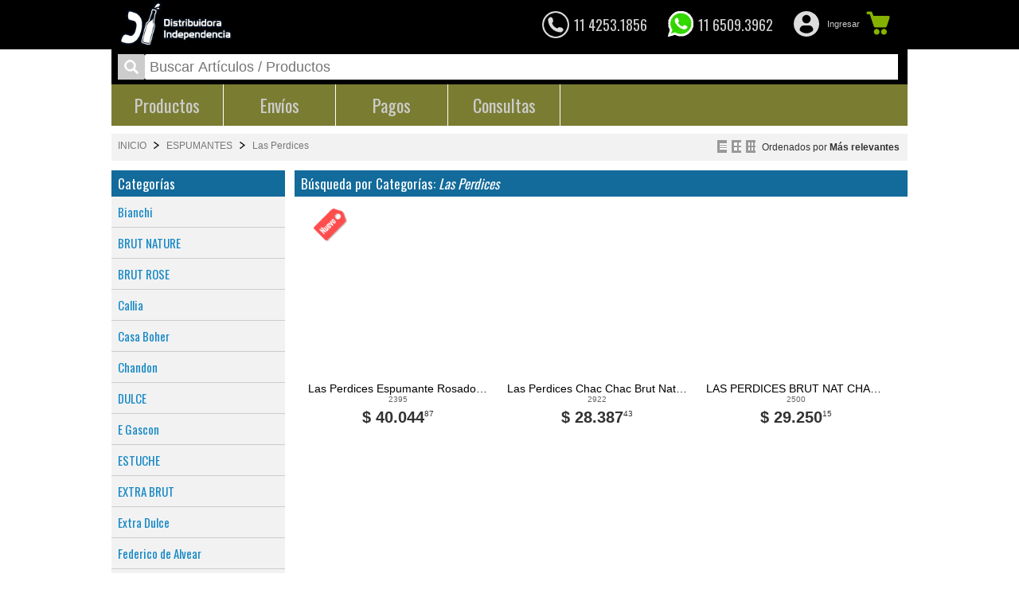

--- FILE ---
content_type: text/html; charset=UTF-8
request_url: https://independencia.com.ar/page/c-106
body_size: 6458
content:
<!DOCTYPE html PUBLIC "-//W3C//DTD XHTML 1.0 Transitional//EN" "http://www.w3.org/TR/xhtml1/DTD/xhtml1-transitional.dtd">
<html xmlns="http://www.w3.org/1999/xhtml">

<head>
	<meta http-equiv="Content-Type" content="text/html; charset=utf-8" />
	<title>Independencia&reg; - Productos</title>
	<link rel="manifest" href="https://www.independencia.com.ar/repos/11_1/json/manifest.json" /><link rel="preconnect" href="http://www.apliton.com"/>
<meta name="keywords" content="Bebidas, Vinos, Gaseosas, Wiskys, Licores, Cervezas, Aguardientes">
<meta name="description" content="Venta on-line de bebidas.">
<meta name="Language" content="Spanish">
<meta name="Revisit" content="1 day">
<meta name="Distribution" content="Global">
<meta name="Robots" content="All">
<meta http-equiv="imagetoolbar" content="no">
<meta name="theme-color" content="#00468C"><link rel="alternate" media="only screen and (max-width: 640px)" href="https://www.independencia.com.ar" />
<link rel="shortcut icon" type="image/x-icon" href="https://www.independencia.com.ar/repos/11_1/images/favicon.ico" />
<link rel="apple-touch-icon" href="https://www.independencia.com.ar/repos/11_1/images/icon_60x60.png" />
<link rel="apple-touch-icon" sizes="76x76" href="https://www.independencia.com.ar/repos/11_1/images/icon_76x76.png" />
<link rel="apple-touch-icon" sizes="120x120" href="https://www.independencia.com.ar/repos/11_1/images/icon_120x120.png" />
<link rel="apple-touch-icon" sizes="152x152" href="https://www.independencia.com.ar/repos/11_1/images/icon_152x152.png" />
<meta property="og:image" content="https://www.independencia.com.ar/repos/11_1/images/icon_200x200.png" /><script src="https://cdn.onesignal.com/sdks/OneSignalSDK.js" async=""></script>
<script>
var OneSignal = window.OneSignal || [];
OneSignal.push(function() {
OneSignal.init({
appId: "d8dbeb04-d414-42dd-b600-a58a99d80127",
});
});
</script>
<!-- Facebook Pixel Code -->
<script>
!function(f,b,e,v,n,t,s)
{if(f.fbq)return;n=f.fbq=function(){n.callMethod?
n.callMethod.apply(n,arguments):n.queue.push(arguments)};
if(!f._fbq)f._fbq=n;n.push=n;n.loaded=!0;n.version='2.0';
n.queue=[];t=b.createElement(e);t.async=!0;
t.src=v;s=b.getElementsByTagName(e)[0];
s.parentNode.insertBefore(t,s)}(window, document,'script',
'https://connect.facebook.net/en_US/fbevents.js');
fbq('init', '726137644698532');
fbq('track', 'PageView');
</script>
<noscript><imgheight="1" width="1" style="display:none"
src="https://www.facebook.com/tr?id=726137644698532&ev=PageView&noscript=1"
/></noscript>
<!-- End Facebook Pixel Code -->
<link rel="stylesheet" type="text/css" href="/include/templates/modern_red/css/bg.css?v=20220808085586" /><link rel="stylesheet" type="text/css" href="/include/templates/modern_red/css/loadingbar.css?v=20220808085586" /><link rel="stylesheet" type="text/css" href="/include/templates/modern_red/css/fonts.css?v=20220808085586" /><link rel="stylesheet" type="text/css" href="/include/templates/modern_red/css/cart.css?v=20220808085586" /><link rel="stylesheet" type="text/css" href="/include/templates/modern_red/css/menu.css?v=20220808085586" /><link rel="stylesheet" type="text/css" href="/include/templates/modern_red/css/menu_rubros_lb.css?v=20220808085586" /><link rel="stylesheet" type="text/css" href="/include/templates/modern_red/css/menu_rubros_hz.css?v=20220808085586" /><link rel="stylesheet" type="text/css" href="/include/templates/modern_red/css/menu_rubros_vt.css?v=20220808085586" /><link rel="stylesheet" type="text/css" href="/include/templates/modern_red/css/menu_marcas_hz.css?v=20220808085586" /><link rel="stylesheet" type="text/css" href="/include/templates/modern_red/css/frms.css?v=20220808085586" /><link rel="stylesheet" type="text/css" href="/include/templates/modern_red/css/productos.css?v=20220808085586" /><link rel="stylesheet" type="text/css" href="/include/templates/modern_red/css/varios.css?v=20220808085586" /><link rel="stylesheet" type="text/css" href="/include/templates/modern_red/css/buttons.css?v=20220808085586" /><link rel="stylesheet" type="text/css" href="/include/templates/modern_red/css/home.css?v=20220808085586" /><link rel="stylesheet" type="text/css" href="/include/templates/modern_red/css/toast.css?v=20220808085586" /><link rel="stylesheet" type="text/css" href="https://www.apliton.com/tienda/1.0/include/functions/repos.php?f=independencia%2Fcss%2Fd_header_all.css&v=20220808085586" /><link rel="stylesheet" href="https://cdnjs.cloudflare.com/ajax/libs/font-awesome/7.0.0/css/all.min.css">
	<link rel="stylesheet" type="text/css" href="/include/colorbox/colorbox.css" />
	<link rel="stylesheet" type="text/css" href="/include/tooltip/jquery.qtip.css" />
	<link rel="stylesheet" type="text/css" href="https://fonts.googleapis.com/css?family=Oswald" />

	<script type="text/javascript" src="/include/java/jquery.min.js?v=20220808085586"></script>
	<script type="text/javascript" src="/include/java/jquery.lazyload.js?v=20220808085586"></script>
	<script type="text/javascript" src="/include/java/jquery.loadingbar.js?v=20220808085586"></script>
	<script type="text/javascript" src="/include/colorbox/jquery.colorbox.js?v=20220808085586"></script>
	<script type="text/javascript" src="/include/colorbox/popups.js?v=20220808085586"></script>
	<script type="text/javascript" src="/include/tooltip/jquery.qtip.js?v=20220808085586"></script>
	<script type="text/javascript" src="/include/java/page.js?v=20220808085586"></script>

	<script type="text/javascript" src="/include/java/menu_rubros_marcas.js?v=20220808085586"></script>
	<script type="text/javascript" src="/include/java/menu_rubros_hz_.js?v=20220808085586"></script>

	<script type="text/javascript" src="/include/java/productos.js?v=20220808085586"></script>
	<script>(function(i,s,o,g,r,a,m){i['GoogleAnalyticsObject']=r;i[r]=i[r]||function(){(i[r].q=i[r].q||[]).push(arguments)},i[r].l=1*new Date();a=s.createElement(o),m=s.getElementsByTagName(o)[0];a.async=1;a.src=g;m.parentNode.insertBefore(a,m)})(window,document,'script','//www.google-analytics.com/analytics.js','ga');ga('create', 'UA-55781730-10', 'auto');ga('send', 'pageview');</script>
	</head>

<body onload="loadedhtml(); focusBusc();" style="padding-top:60px;">
	<!-- Cabeza -->
	<div class="cab1">
  <div class="content">
	<a href="/page/Novedades"><div class="logo" title="Independencia" style="background-image:url(/repos/11_1/images/logo_empresa_header.png?v=20220808085586);"></div></a>
	<div class="right" style="padding:14px;">
		<div class="tel" title="Comunicate por Tel&eacute;fono" /></div><div class="tel_num">11 4253.1856</div><a class="none" href="https://api.whatsapp.com/send?phone=5491165093962&text=Hola!" target="_blank"><div class="whatsapp" title="Comunicate por Whatsapp" /></div><div class="whatsapp_num" title="Comunicate por Whatsapp" />11 6509.3962</div></a><a class="ne" href="/page/Acceso" title="Anunciate en Independencia"><div class="lg_icon" title="Anunciate"></div><div class="lb">Ingresar</div></a><a class="ne" href="/page/Carrito" title="Ver Carrito de Compras"><img class="left" src="/images/cart_icon.png" height="30" align="absmiddle" alt="Carrito de Compras" /><!--<div class="lb">Mi carrito</div>--></a>	</div>
	<div class="clear"></div>
  </div>
</div>


<div class="cab2">
  <div class="content">
	<a href="Novedades"><div class="logo" title="Independencia" style="background-image:url(/repos/11_1/images/logo_empresa_header.png?v=20220808085586);"></div></a>
	<div class="right" style="padding:8px;">
		<div class="tel" title="Comunicate por Tel&eacute;fono" /></div><div class="tel_num">11 4253.1856</div><a class="none" href="https://api.whatsapp.com/send?phone=5491165093962&text=Hola! Estoy en tu tienda online..." target="_blank"><div class="whatsapp" title="Comunicate por Whatsapp" /></div><div class="whatsapp_num" title="Comunicate por Whatsapp" />11 6509.3962</div></a><a class="ne" href="/page/Acceso" title="Anunciate en Independencia"><div class="lg_icon" title="Anunciate"></div><div class="lb">Ingresar</div></a><a class="ne" href="/page/Carrito" title="Ver Carrito de Compras"><img class="left" src="/images/cart_icon.png" height="30" align="absmiddle" alt="Carrito de Compras" /><!--<div class="lb">Mi carrito</div>--></a>	</div>
  </div>
</div>
	<!-- Buscador -->
	<link rel="stylesheet" type="text/css" href="/include/templates/modern_red/css/menu_buscador.css?v=20220808085586" /><script type="text/javascript" src="/include/java/buscador_grd.js?v=202208080855861"></script><div id="menuBuscGrdCnt"><div id="menuBuscGrd"><div class="busc"><input id="dato" class="dato" type="text" placeholder="Buscar Art&iacute;culos / Productos" autocomplete="off" /><div class="lupa" title="Buscar"></div><div class="clear"></div><div class="result"></div></div></div></div>
	<!-- Cuerpo -->
	<div id="cuerpo" style="margin:0 auto; width:1000px; position:relative;">
		<div id="menuRubrosHz"><ul class="ppal"><li class="openSb">Productos<div id="mnCate" class="mnSb"><div class="content"><ul class="col"><li><a href="/page/c-49-aguas-y-jugos" onclick="ga('send', 'event', 'Click Menu', 'Categoria AGUAS Y JUGOS')">AGUAS Y JUGOS</a></li><li class="subrubro"><div id="menuSubRubros"><ul></ul></div></li></ul><ul class="col"><li><a href="/page/c-50-aperitivos" onclick="ga('send', 'event', 'Click Menu', 'Categoria APERITIVOS')">APERITIVOS</a></li><li class="subrubro"><div id="menuSubRubros"><ul><li><a href="/page/c-183-branca" onclick="ga('send', 'event', 'Click Menu', 'Categoria Branca')">Branca</a></li><li><a href="/page/c-52-cinzano" onclick="ga('send', 'event', 'Click Menu', 'Categoria Cinzano')">Cinzano</a></li><li><a href="/page/c-53-dr-lemon" onclick="ga('send', 'event', 'Click Menu', 'Categoria Dr lemon')">Dr lemon</a></li><li><a href="/page/c-54-gancia" onclick="ga('send', 'event', 'Click Menu', 'Categoria Gancia')">Gancia</a></li><li><a href="/page/c-55-martini" onclick="ga('send', 'event', 'Click Menu', 'Categoria Martini')">Martini</a></li><li><a href="/page/c-56-otros" onclick="ga('send', 'event', 'Click Menu', 'Categoria Otros')">Otros</a></li></ul></div></li></ul><ul class="col"><li><a href="/page/c-222-art-de-limpieza" onclick="ga('send', 'event', 'Click Menu', 'Categoria ART. DE LIMPIEZA')">ART. DE LIMPIEZA</a></li><li class="subrubro"><div id="menuSubRubros"><ul></ul></div></li><li><a href="/page/c-455-cerveza-artesanal" onclick="ga('send', 'event', 'Click Menu', 'Categoria CERVEZA ARTESANAL')">CERVEZA ARTESANAL</a></li><li class="subrubro"><div id="menuSubRubros"><ul><li><a href="/page/c-456-lata" onclick="ga('send', 'event', 'Click Menu', 'Categoria LATA')">LATA</a></li></ul></div></li><li><a href="/page/c-57-cervezas" onclick="ga('send', 'event', 'Click Menu', 'Categoria CERVEZAS')">CERVEZAS</a></li><li class="subrubro"><div id="menuSubRubros"><ul><li><a href="/page/c-59-barriles" onclick="ga('send', 'event', 'Click Menu', 'Categoria Barriles')">Barriles</a></li><li><a href="/page/c-58-latas" onclick="ga('send', 'event', 'Click Menu', 'Categoria Latas')">Latas</a></li><li><a href="/page/c-61-litro-retornable" onclick="ga('send', 'event', 'Click Menu', 'Categoria Litro retornable')">Litro retornable</a></li><li><a href="/page/c-62-porrones" onclick="ga('send', 'event', 'Click Menu', 'Categoria Porrones')">Porrones</a></li></ul></div></li></ul><ul class="col"><li><a href="/page/c-76-energizantes" onclick="ga('send', 'event', 'Click Menu', 'Categoria ENERGIZANTES')">ENERGIZANTES</a></li><li class="subrubro"><div id="menuSubRubros"><ul></ul></div></li></ul><ul class="col"><li><a href="/page/c-401-espumante" onclick="ga('send', 'event', 'Click Menu', 'Categoria ESPUMANTE')">ESPUMANTE</a></li><li class="subrubro"><div id="menuSubRubros"><ul><li><a href="/page/c-495-blanc-de-noir" onclick="ga('send', 'event', 'Click Menu', 'Categoria BLANC DE NOIR')">BLANC DE NOIR</a></li><li><a href="/page/c-452-blut-rose" onclick="ga('send', 'event', 'Click Menu', 'Categoria BLUT ROSE')">BLUT ROSE</a></li><li><a href="/page/c-421-dulce" onclick="ga('send', 'event', 'Click Menu', 'Categoria DULCE')">DULCE</a></li><li><a href="/page/c-410-extra-brut" onclick="ga('send', 'event', 'Click Menu', 'Categoria EXTRA BRUT')">EXTRA BRUT</a></li><li><a href="/page/c-441-maracuya" onclick="ga('send', 'event', 'Click Menu', 'Categoria MARACUYA')">MARACUYA</a></li><li><a href="/page/c-496-orange-bitter" onclick="ga('send', 'event', 'Click Menu', 'Categoria ORANGE BITTER')">ORANGE BITTER</a></li><li><a href="/page/c-508-rose" onclick="ga('send', 'event', 'Click Menu', 'Categoria ROSE')">ROSE</a></li></ul></div></li></ul><ul class="col"><li><a href="/page/c-77-espumantes" onclick="ga('send', 'event', 'Click Menu', 'Categoria ESPUMANTES')">ESPUMANTES</a></li><li class="subrubro"><div id="menuSubRubros"><ul><li><a href="/page/c-82-bianchi" onclick="ga('send', 'event', 'Click Menu', 'Categoria Bianchi')">Bianchi</a></li><li><a href="/page/c-416-brut-rose" onclick="ga('send', 'event', 'Click Menu', 'Categoria BRUT ROSE')">BRUT ROSE</a></li><li><a href="/page/c-92-callia" onclick="ga('send', 'event', 'Click Menu', 'Categoria Callia')">Callia</a></li><li><a href="/page/c-297-casa-boher" onclick="ga('send', 'event', 'Click Menu', 'Categoria Casa Boher')">Casa Boher</a></li><li><a href="/page/c-94-chandon" onclick="ga('send', 'event', 'Click Menu', 'Categoria Chandon')">Chandon</a></li><li><a href="/page/c-411-dulce" onclick="ga('send', 'event', 'Click Menu', 'Categoria DULCE')">DULCE</a></li><li><a href="/page/c-301-e-gascon" onclick="ga('send', 'event', 'Click Menu', 'Categoria E Gascon')">E Gascon</a></li><li><a href="/page/c-450-estuche" onclick="ga('send', 'event', 'Click Menu', 'Categoria ESTUCHE')">ESTUCHE</a></li><li><a href="/page/c-388-extra-brut" onclick="ga('send', 'event', 'Click Menu', 'Categoria EXTRA BRUT')">EXTRA BRUT</a></li><li><a href="/page/c-627-extra-dulce" onclick="ga('send', 'event', 'Click Menu', 'Categoria Extra Dulce')">Extra Dulce</a></li><li><a href="/page/c-100-federico-de-alvear" onclick="ga('send', 'event', 'Click Menu', 'Categoria Federico de Alvear')">Federico de Alvear</a></li><li class="vermas"><a href="/page/c-77-ver-mas">Ver M&aacute;s</a></li></ul></div></li></ul><div class="clear" style="border-top:1px solid #ccc; width:96%; margin:0 auto;"></div><ul class="col"><li><a href="/page/c-110-estuches" onclick="ga('send', 'event', 'Click Menu', 'Categoria ESTUCHES')">ESTUCHES</a></li><li class="subrubro"><div id="menuSubRubros"><ul></ul></div></li><li><a href="/page/c-111-gaseosas" onclick="ga('send', 'event', 'Click Menu', 'Categoria GASEOSAS')">GASEOSAS</a></li><li class="subrubro"><div id="menuSubRubros"><ul></ul></div></li><li><a href="/page/c-112-gins" onclick="ga('send', 'event', 'Click Menu', 'Categoria GINS')">GINS</a></li><li class="subrubro"><div id="menuSubRubros"><ul><li><a href="/page/c-113-importados" onclick="ga('send', 'event', 'Click Menu', 'Categoria Importados')">Importados</a></li><li><a href="/page/c-114-nacionales" onclick="ga('send', 'event', 'Click Menu', 'Categoria Nacionales')">Nacionales</a></li></ul></div></li></ul><ul class="col"><li><a href="/page/c-115-licores" onclick="ga('send', 'event', 'Click Menu', 'Categoria LICORES')">LICORES</a></li><li class="subrubro"><div id="menuSubRubros"><ul><li><a href="/page/c-116-bartender" onclick="ga('send', 'event', 'Click Menu', 'Categoria Bartender')">Bartender</a></li><li><a href="/page/c-117-cusenier" onclick="ga('send', 'event', 'Click Menu', 'Categoria Cusenier')">Cusenier</a></li><li><a href="/page/c-119-importados" onclick="ga('send', 'event', 'Click Menu', 'Categoria Importados')">Importados</a></li><li><a href="/page/c-184-nacionales" onclick="ga('send', 'event', 'Click Menu', 'Categoria Nacionales')">Nacionales</a></li><li><a href="/page/c-120-petacas" onclick="ga('send', 'event', 'Click Menu', 'Categoria Petacas')">Petacas</a></li><li><a href="/page/c-118-peters" onclick="ga('send', 'event', 'Click Menu', 'Categoria Peters')">Peters</a></li></ul></div></li></ul><ul class="col"><li><a href="/page/c-365-pop" onclick="ga('send', 'event', 'Click Menu', 'Categoria POP')">POP</a></li><li class="subrubro"><div id="menuSubRubros"><ul></ul></div></li><li><a href="/page/c-121-pulpas" onclick="ga('send', 'event', 'Click Menu', 'Categoria PULPAS')">PULPAS</a></li><li class="subrubro"><div id="menuSubRubros"><ul></ul></div></li><li><a href="/page/c-122-rones" onclick="ga('send', 'event', 'Click Menu', 'Categoria RONES')">RONES</a></li><li class="subrubro"><div id="menuSubRubros"><ul><li><a href="/page/c-123-importados" onclick="ga('send', 'event', 'Click Menu', 'Categoria Importados')">Importados</a></li><li><a href="/page/c-124-nacionales" onclick="ga('send', 'event', 'Click Menu', 'Categoria Nacionales')">Nacionales</a></li></ul></div></li></ul><ul class="col"><li><a href="/page/c-412-rtd" onclick="ga('send', 'event', 'Click Menu', 'Categoria RTD')">RTD</a></li><li class="subrubro"><div id="menuSubRubros"><ul><li><a href="/page/c-478-gin" onclick="ga('send', 'event', 'Click Menu', 'Categoria GIN')">GIN</a></li><li><a href="/page/c-413-vino" onclick="ga('send', 'event', 'Click Menu', 'Categoria VINO')">VINO</a></li><li><a href="/page/c-425-vodka" onclick="ga('send', 'event', 'Click Menu', 'Categoria VODKA')">VODKA</a></li></ul></div></li><li><a href="/page/c-125-semidescartables" onclick="ga('send', 'event', 'Click Menu', 'Categoria SEMIDESCARTABLES')">SEMIDESCARTABLES</a></li><li class="subrubro"><div id="menuSubRubros"><ul><li><a href="/page/c-128-varios" onclick="ga('send', 'event', 'Click Menu', 'Categoria Varios')">Varios</a></li></ul></div></li><li><a href="/page/c-374-spirits" onclick="ga('send', 'event', 'Click Menu', 'Categoria SPIRITS')">SPIRITS</a></li><li class="subrubro"><div id="menuSubRubros"><ul><li><a href="/page/c-385-gin" onclick="ga('send', 'event', 'Click Menu', 'Categoria GIN')">GIN</a></li><li><a href="/page/c-381-licor" onclick="ga('send', 'event', 'Click Menu', 'Categoria LICOR')">LICOR</a></li><li><a href="/page/c-420-ron" onclick="ga('send', 'event', 'Click Menu', 'Categoria RON')">RON</a></li><li><a href="/page/c-375-vodka" onclick="ga('send', 'event', 'Click Menu', 'Categoria VODKA')">VODKA</a></li><li><a href="/page/c-376-whisky" onclick="ga('send', 'event', 'Click Menu', 'Categoria WHISKY')">WHISKY</a></li></ul></div></li></ul><ul class="col"><li><a href="/page/c-133-tequilas" onclick="ga('send', 'event', 'Click Menu', 'Categoria TEQUILAS')">TEQUILAS</a></li><li class="subrubro"><div id="menuSubRubros"><ul><li><a href="/page/c-134-importados" onclick="ga('send', 'event', 'Click Menu', 'Categoria Importados')">Importados</a></li><li><a href="/page/c-135-nacionales" onclick="ga('send', 'event', 'Click Menu', 'Categoria Nacionales')">Nacionales</a></li></ul></div></li><li><a href="/page/c-136-varios" onclick="ga('send', 'event', 'Click Menu', 'Categoria VARIOS')">VARIOS</a></li><li class="subrubro"><div id="menuSubRubros"><ul></ul></div></li><li><a href="/page/c-370-vino" onclick="ga('send', 'event', 'Click Menu', 'Categoria VINO')">VINO</a></li><li class="subrubro"><div id="menuSubRubros"><ul><li><a href="/page/c-371-premium" onclick="ga('send', 'event', 'Click Menu', 'Categoria PREMIUM')">PREMIUM</a></li><li><a href="/page/c-429-ultra-premium" onclick="ga('send', 'event', 'Click Menu', 'Categoria ULTRA PREMIUM')">ULTRA PREMIUM</a></li><li><a href="/page/c-561-vinos-de-guarda" onclick="ga('send', 'event', 'Click Menu', 'Categoria VINOS DE GUARDA')">VINOS DE GUARDA</a></li><li><a href="/page/c-511-vinos-del-ao" onclick="ga('send', 'event', 'Click Menu', 'Categoria VINOS DEL AÃO')">VINOS DEL AÃO</a></li></ul></div></li></ul><ul class="col"><li><a href="/page/c-137-vinos" onclick="ga('send', 'event', 'Click Menu', 'Categoria VINOS')">VINOS</a></li><li class="subrubro"><div id="menuSubRubros"><ul><li><a href="/page/c-198-alamos" onclick="ga('send', 'event', 'Click Menu', 'Categoria Alamos')">Alamos</a></li><li><a href="/page/c-332-bemberg" onclick="ga('send', 'event', 'Click Menu', 'Categoria Bemberg')">Bemberg</a></li><li><a href="/page/c-138-bianchi" onclick="ga('send', 'event', 'Click Menu', 'Categoria Bianchi')">Bianchi</a></li><li><a href="/page/c-362-bodega-nina" onclick="ga('send', 'event', 'Click Menu', 'Categoria Bodega Nina')">Bodega Nina</a></li><li><a href="/page/c-140-callia" onclick="ga('send', 'event', 'Click Menu', 'Categoria Callia')">Callia</a></li><li><a href="/page/c-299-casa-boher" onclick="ga('send', 'event', 'Click Menu', 'Categoria Casa boher')">Casa boher</a></li><li><a href="/page/c-142-casarena" onclick="ga('send', 'event', 'Click Menu', 'Categoria Casarena')">Casarena</a></li><li><a href="/page/c-197-catena-zapata" onclick="ga('send', 'event', 'Click Menu', 'Categoria Catena Zapata')">Catena Zapata</a></li><li><a href="/page/c-295-e-gascon" onclick="ga('send', 'event', 'Click Menu', 'Categoria E Gascon')">E Gascon</a></li><li><a href="/page/c-151-el-porvenir" onclick="ga('send', 'event', 'Click Menu', 'Categoria El Porvenir')">El Porvenir</a></li><li><a href="/page/c-153-esmeralda" onclick="ga('send', 'event', 'Click Menu', 'Categoria Esmeralda')">Esmeralda</a></li><li class="vermas"><a href="/page/c-137-ver-mas">Ver M&aacute;s</a></li></ul></div></li></ul><div class="clear" style="border-top:1px solid #ccc; width:96%; margin:0 auto;"></div><ul class="col"><li><a href="/page/c-176-vodkas" onclick="ga('send', 'event', 'Click Menu', 'Categoria VODKAS')">VODKAS</a></li><li class="subrubro"><div id="menuSubRubros"><ul><li><a href="/page/c-177-importados" onclick="ga('send', 'event', 'Click Menu', 'Categoria Importados')">Importados</a></li><li><a href="/page/c-178-nacionales" onclick="ga('send', 'event', 'Click Menu', 'Categoria Nacionales')">Nacionales</a></li></ul></div></li></ul><ul class="col"><li><a href="/page/c-179-whiskys" onclick="ga('send', 'event', 'Click Menu', 'Categoria WHISKYS')">WHISKYS</a></li><li class="subrubro"><div id="menuSubRubros"><ul><li><a href="/page/c-180-importados" onclick="ga('send', 'event', 'Click Menu', 'Categoria Importados')">Importados</a></li><li><a href="/page/c-181-nacionales" onclick="ga('send', 'event', 'Click Menu', 'Categoria Nacionales')">Nacionales</a></li><li><a href="/page/c-182-petacas" onclick="ga('send', 'event', 'Click Menu', 'Categoria Petacas')">Petacas</a></li></ul></div></li></div></div><div class="clear"></div></li><a href="/page/Envios"><li class="openSb">Env&iacute;os</li></a><a href="/page/Pagos"><li class="openSb">Pagos</li></a><a class="clbox_consultas ne" href="/page/PopupConsultas"><li class="openSb">Consultas</li></a></ul><div class="clear"></div></div><div id="body_width"><div id="menuRubrosLb"><a href="/page/Novedades" onclick="ga('send', 'event', 'Click Menu', 'INICIO')">INICIO</a> <img class="sep" /> <a href="/page/c-77" onclick="ga('send', 'event', 'Click Menu', 'Categoria ESPUMANTES')">ESPUMANTES</a> <img class="sep" /> <a class="ve" href="/page/c-106" onclick="ga('send', 'event', 'Click Menu', 'Categoria Las Perdices')">Las Perdices</a><div class="menuList"><div class="btn grd1" ref="1" title="Columna simple"></div><div class="btn grd2" ref="2" title="Doble columna"></div><div class="btn grd3" ref="3" title="Triple columna"></div><div class="menu_sort" title="Orden de art&iacute;culos">Ordenados por <strong>M&aacute;s relevantes</strong></div><div id="menuSort" class="menuOpts" style="top:34px; right:10px;"><div class="arrow" style="right:10px;"></div><ul style="width1:120px;"><li id="mrl">M&aacute;s relevantes</li><li id="mep">Mayor precio.</li><li id="map">Menor Precio</li><li id="nas">Nombre A-Z</li><li id="nds">Nombre Z-A</li><li id="cas">C&oacute;digo A-Z</li><li id="cds">C&oacute;digo Z-A</li></ul></div></div><div class="clear"></div></div></div><div id="body_opts"><div class="marg"></div><div id="menuRubrosVt"><div class="mnLb">Categor&iacute;as</div><div class="btnAbrir hidden" title="Abrir men&uacute;">Expandir  categor&iacute;as</div><ul class=""><li><a href="/page/c-82" title="Bianchi" onclick="ga('send', 'event', 'Click Menu', 'Categoria Bianchi')">Bianchi</a></li><li><a href="/page/c-638" title="BRUT NATURE" onclick="ga('send', 'event', 'Click Menu', 'Categoria BRUT NATURE')">BRUT NATURE</a></li><li><a href="/page/c-416" title="BRUT ROSE" onclick="ga('send', 'event', 'Click Menu', 'Categoria BRUT ROSE')">BRUT ROSE</a></li><li><a href="/page/c-92" title="Callia" onclick="ga('send', 'event', 'Click Menu', 'Categoria Callia')">Callia</a></li><li><a href="/page/c-297" title="Casa Boher" onclick="ga('send', 'event', 'Click Menu', 'Categoria Casa Boher')">Casa Boher</a></li><li><a href="/page/c-94" title="Chandon" onclick="ga('send', 'event', 'Click Menu', 'Categoria Chandon')">Chandon</a></li><li><a href="/page/c-411" title="DULCE" onclick="ga('send', 'event', 'Click Menu', 'Categoria DULCE')">DULCE</a></li><li><a href="/page/c-301" title="E Gascon" onclick="ga('send', 'event', 'Click Menu', 'Categoria E Gascon')">E Gascon</a></li><li><a href="/page/c-450" title="ESTUCHE" onclick="ga('send', 'event', 'Click Menu', 'Categoria ESTUCHE')">ESTUCHE</a></li><li><a href="/page/c-388" title="EXTRA BRUT" onclick="ga('send', 'event', 'Click Menu', 'Categoria EXTRA BRUT')">EXTRA BRUT</a></li><li><a href="/page/c-627" title="Extra Dulce" onclick="ga('send', 'event', 'Click Menu', 'Categoria Extra Dulce')">Extra Dulce</a></li><li><a href="/page/c-100" title="Federico de Alvear" onclick="ga('send', 'event', 'Click Menu', 'Categoria Federico de Alvear')">Federico de Alvear</a></li><li><a href="/page/c-101" title="Finca las Moras" onclick="ga('send', 'event', 'Click Menu', 'Categoria Finca las Moras')">Finca las Moras</a></li><li><a href="/page/c-199" title="Freixenet" onclick="ga('send', 'event', 'Click Menu', 'Categoria Freixenet')">Freixenet</a></li><li><a href="/page/c-84" title="Frizze" onclick="ga('send', 'event', 'Click Menu', 'Categoria Frizze')">Frizze</a></li><li><a href="/page/c-104" title="La Rural" onclick="ga('send', 'event', 'Click Menu', 'Categoria La Rural')">La Rural</a></li><li><a href="/page/c-106" title="Las Perdices" onclick="ga('send', 'event', 'Click Menu', 'Categoria Las Perdices')">Las Perdices</a></li><li><a href="/page/c-107" title="Martini" onclick="ga('send', 'event', 'Click Menu', 'Categoria Martini')">Martini</a></li><li><a href="/page/c-108" title="Mumm" onclick="ga('send', 'event', 'Click Menu', 'Categoria Mumm')">Mumm</a></li><li><a href="/page/c-437" title="NATURE" onclick="ga('send', 'event', 'Click Menu', 'Categoria NATURE')">NATURE</a></li><li><a href="/page/c-85" title="Navarro Correa" onclick="ga('send', 'event', 'Click Menu', 'Categoria Navarro Correa')">Navarro Correa</a></li><li><a href="/page/c-86" title="Norton" onclick="ga('send', 'event', 'Click Menu', 'Categoria Norton')">Norton</a></li><li><a href="/page/c-87" title="Pascual Toso" onclick="ga('send', 'event', 'Click Menu', 'Categoria Pascual Toso')">Pascual Toso</a></li><li><a href="/page/c-298" title="Rosell boher" onclick="ga('send', 'event', 'Click Menu', 'Categoria Rosell boher')">Rosell boher</a></li><li><a href="/page/c-88" title="Salentein" onclick="ga('send', 'event', 'Click Menu', 'Categoria Salentein')">Salentein</a></li><li><a href="/page/c-89" title="Santa Julia" onclick="ga('send', 'event', 'Click Menu', 'Categoria Santa Julia')">Santa Julia</a></li><li><a href="/page/c-205" title="Suter" onclick="ga('send', 'event', 'Click Menu', 'Categoria Suter')">Suter</a></li><li><a href="/page/c-90" title="Trapiche" onclick="ga('send', 'event', 'Click Menu', 'Categoria Trapiche')">Trapiche</a></li><li><a href="/page/c-300" title="Zuccardi" onclick="ga('send', 'event', 'Click Menu', 'Categoria Zuccardi')">Zuccardi</a></li></ul></div></div><div id="body_list"><div id="filtro_usu">B&uacute;squeda por Categor&iacute;as: <i>Las Perdices</i></div><ul id="grp_pitems"><li class="pitem grd3"><a href="/page/2405-las-perdices-espumante-rosado-est-x-3" /><div class="item"><div class="new" style="background-image:url(/images/nuevo_1.png)" title="Novedad"></div><div class="marco"><div class="ft" style="background-image:url(https://repos-dw7.apliton.com/repos/independencia/productos/6478_3.jpg)" ref="https://repos-dw7.apliton.com/repos/independencia/productos/6478_3.jpg" title="Las Perdices Espumante Rosado Est x 3"></div></div><div class="tit">Las Perdices Espumante Rosado Est x 3</div><span class="cod">2395</span><br /><div class="pr">$ 40.044<sup>87</sup></div><div class="stock hide"><div class="constock">Stock disponible</div></div></div></a></li><li class="pitem grd3"><a href="/page/3009-las-perdices-chac-chac-brut-nature-estuche-x-3" /><div class="item"><div class="marco"><div class="ft" style="background-image:url(https://repos-dw7.apliton.com/repos/independencia/productos/8673_3.jpg)" ref="https://repos-dw7.apliton.com/repos/independencia/productos/8673_3.jpg" title="Las Perdices Chac Chac Brut Nature Estuche x 3"></div></div><div class="tit">Las Perdices Chac Chac Brut Nature Estuche x 3</div><span class="cod">2922</span><br /><div class="pr">$ 28.387<sup>43</sup></div><div class="stock hide"><div class="constock">Stock disponible</div></div></div></a></li><li class="pitem grd3"><a href="/page/2508-las-perdices-brut-nat-champ-magnum-1500-cc" /><div class="item"><div class="marco"><div class="ft" style="background-image:url(https://repos-dw7.apliton.com/repos/independencia/productos/6853_3.jpg)" ref="https://repos-dw7.apliton.com/repos/independencia/productos/6853_3.jpg" title="LAS PERDICES BRUT NAT CHAMP MAGNUM 1500 CC"></div></div><div class="tit">LAS PERDICES BRUT NAT CHAMP MAGNUM 1500 CC</div><span class="cod">2500</span><br /><div class="pr">$ 29.250<sup>15</sup></div><div class="stock hide"><div class="constock">Stock disponible</div></div></div></a></li><li class="pitem grd3"><a href="/page/2386-las-perdices-espumante-champenoise-extra-brut-estuche-x-3" /><div class="item"><div class="marco"><div class="ft" style="background-image:url(https://repos-dw7.apliton.com/repos/independencia/productos/6412_3.jpg)" ref="https://repos-dw7.apliton.com/repos/independencia/productos/6412_3.jpg" title="Las Perdices Espumante Champenoise Extra Brut Estuche x 3"></div></div><div class="tit">Las Perdices Espumante Champenoise Extra Brut Estuche x 3</div><span class="cod">2375</span><br /><div class="pr">$ 34.351<sup>15</sup></div><div class="stock hide"><div class="constock">Stock disponible</div></div></div></a></li><li class="pitem grd3"><a href="/page/1085-las-perdices-espumante-dulce-sweety-750cc" /><div class="item"><div class="marco"><div class="ft" style="background-image:url(https://repos-dw7.apliton.com/repos/independencia/productos/449_3.jpg)" ref="https://repos-dw7.apliton.com/repos/independencia/productos/449_3.jpg" title="Las Perdices Espumante Dulce Sweety 750cc"></div></div><div class="tit">Las Perdices Espumante Dulce Sweety 750cc</div><span class="cod">1140</span><br /><div class="pr">$ 8.102<sup>03</sup></div><div class="stock hide"><div class="constock">Stock disponible</div></div></div></a></li></ul><div class="clear"></div></div>
		<div class="scrollToTop" title="Volver arriba"></div>
	</div>
	<div class="clear" style="padding-top:40px;"></div>

	<link rel="stylesheet" type="text/css" href="/include/templates/modern_red/css/pie.css?v=20220808085586" /><div class="footer">
  <div class="content">
	<div class="col1">
		<a href="/page/Novedades"><img class="mgt8 grayscale" src="/repos/11_1/images/logo_empresa_light.png?v=20220808085586" width="100" alt="Ir a Inicio" /></a>
		<div class="copyright">Copyright 2026 <br />Todos los derechos reservados.</div>
		<div class="diseno"><a href="http://www.serga.net" target="_blank" tabindex="-1">Desarrollado por Serga.NET</a> Power By Apliton</div>	</div>
	<div class="col2">
		<div class="text"><strong>Venta telef&oacute;nica</strong><br />11 4253.1856</div><div class="text"><strong>Horario de atenci&oacute;n</strong><br />Lunes a Viernes de 9 a 18hs.<br /><br /></div><div class="text"><strong>Ubicaci&oacute;n</strong><br />San luis 1999, Quilmes Oeste, Buenos Aires, Argentina<br /></div>	</div>
	<div class="col3">
            <ul>
                <li><img src="/images/icon_consultas.png" align="absmiddle" alt="Consultas" /><a class="clbox_consultas bl" href="/page/PopupConsultas">Consultas</a></li>
                <li><img src="/images/icon_facebook.png" align="absmiddle" alt="Facebook" /><a href="https://www.facebook.com/distribuidoraindependencia99" target="_blank">Facebook</a></li><li><img src="/images/icon_instagram.png" align="absmiddle" alt="Instagram" /><a href="https://instagram.com/" target="_blank">Instagram</a></li><li><img src="/images/icon_youtube.png" align="absmiddle" alt="Youtube" /><a href="https://www.youtube.com/" target="_blank">Youtube</a></li><li><img src="/images/icon_twitter.png" align="absmiddle" alt="Twitter" /><a href="https://twitter.com/" target="_blank">Twitter</a></li><li><img src="/images/icon_gplus.png" align="absmiddle" alt="Google Plus" /><a href="https://plus.google.com/" target="_blank">Google Plus</a></li>			</ul>
			
				</div>
	<div class="col4">
			
			</div>
	<div class="clear"></div>
  </div>
</div>
<script type="text/javascript">
var Tawk_API=Tawk_API||{}, Tawk_LoadStart=new Date();
(function(){
var s1=document.createElement("script"),s0=document.getElementsByTagName("script")[0];
s1.async=true;
s1.src='https://embed.tawk.to/5e25c4278e78b86ed8aa34c1/default';
s1.charset='UTF-8';
s1.setAttribute('crossorigin','*');
s0.parentNode.insertBefore(s1,s0);
})();
</script></body>

</html>

--- FILE ---
content_type: text/css
request_url: https://independencia.com.ar/include/templates/modern_red/css/bg.css?v=20220808085586
body_size: 355
content:
html, body {background-color: #fff;}
body {
	margin:0;
	padding:0;
	text-decoration:none;
	/*
	background-image:url(../images/fnd_bdy.png);
	background-position:center center;
	background-repeat:repeat-y;
	*/
	overflow: overlay;
}

/* width */
::-webkit-scrollbar {
	width: 10px;
	}
  
  /* Track */
  ::-webkit-scrollbar-track {
	/*box-shadow: inset 0 0 5px grey; */
	/*background: rgba(200, 200, 200, .3);*/
	background-color: rgb(200, 200, 200, .5);
	/*border-radius: 10px;*/
  }
   
  /* Handle */
  ::-webkit-scrollbar-thumb {
	/* background: #ccc; */
	/*border-radius: 10px;*/
	}
  
  /* Handle on hover */
  ::-webkit-scrollbar-thumb:hover {
	background: #666; 
  }

--- FILE ---
content_type: text/css
request_url: https://independencia.com.ar/include/templates/modern_red/css/loadingbar.css?v=20220808085586
body_size: 661
content:
#loadingbar {
  position: fixed;
  z-index: 2147483647;
  top: 0;
  left: -6px;
  width: 10%;
  height: 2px;
  background: #EE2B7A;
  -moz-border-radius: 1px;
  -webkit-border-radius: 1px;
  border-radius: 1px;
  -moz-transition: all 500ms ease-in-out;
  -ms-transition: all 500ms ease-in-out;
  -o-transition: all 500ms ease-in-out;
  -webkit-transition: all 500ms ease-in-out;
  transition: all 500ms ease-in-out;
}

#loadingbar.left {
  left: 100%;
  right: 0px;
  width: 100%;
}

#loadingbar.up {
  left: 0px;
  top: 100%;
  width: 5px;
  bottom: 0px;
  height: 100%;
}

#loadingbar.down {
  left: 0;
  width: 5px;
  height: 0;
}

#loadingbar.waiting dd, #loadingbar.waiting dt {
  -moz-animation: pulse 2s ease-out 0s infinite;
  -ms-animation: pulse 2s ease-out 0s infinite;
  -o-animation: pulse 2s ease-out 0s infinite;
  -webkit-animation: pulse 2s ease-out 0s infinite;
  animation: pulse 2s ease-out 0s infinite;
}

#loadingbar dt {
opacity: .6;
width: 180px;
right: -80px;
clip: rect(-6px,90px,14px,-6px);
}

#loadingbar dd {
  opacity: .6;
  width: 20px;
  right: 0;
  clip: rect(-6px,22px,14px,10px);
}

#loadingbar dd, #loadingbar dt {
  position: absolute;
  top: 0;
  height: 2px;
  -moz-box-shadow: #FF5C26 1px 0 6px 1px;
  -ms-box-shadow: #FF5C26 1px 0 6px 1px;
  -webkit-box-shadow: #FF5C26 1px 0 6px 1px;
  box-shadow: #FF5C26 1px 0 6px 1px;
  -moz-border-radius: 100%;
  -webkit-border-radius: 100%;
  border-radius: 100%;
}

#loadingbar.left dt {
opacity: .6;
width: 180px;
left: -4px;
clip: rect(-6px,185px,14px,25px);
}

#loadingbar.left dd {
  opacity: .6;
  width: 20px;
  left: 0;
  margin: 0;
  clip: rect(-6px,22px,14px,0px);
}

#loadingbar.left dd, #loadingbar.left dt {
  top: 0;
  height: 2px;
}

#loadingbar.down dt {
  opacity: .6;
  height: 180px;
  top: auto;
  bottom: -47px;
  clip: rect(-6px,20px,130px,-6px);
}

#loadingbar.down dd {
  opacity: .6;
  height: 20px;
  top: auto;
  bottom: 0;
  clip: rect(-6px,22px,20px,10px);
  margin: 0;
}

#loadingbar.down dd, #loadingbar.down dt {
  left: -5px;
  right: auto;
  width: 10px;
}

#loadingbar.up dt {
  opacity: .6;
  height: 180px;
  bottom: auto;
  top: -10px;
  clip: rect(13px,20px,190px,-6px);
}

#loadingbar.up dd {
  opacity: .6;
  height: 20px;
  bottom: auto;
  top: 0;
  clip: rect(-6px,22px,25px,10px);
  margin: 0;
}

#loadingbar.up dd, #loadingbar.up dt {
  left: -5px;
  right: auto;
  width: 10px;
}

@keyframes pulse {
  30% { opacity:0.6; }
  60% { opacity:0; }
  100% { opacity:0.6; }
}

@-moz-keyframes pulse 
{
  30% { opacity:0.6; }
  60% { opacity:0; }
  100% { opacity:0.6; }
}

@-ms-keyframes pulse 
{
  30% { opacity:0.6; }
  60% { opacity:0; }
  100% { opacity:0.6; }
}

@-webkit-keyframes pulse 
{
  30% { opacity:0.6; }
  60% { opacity:0; }
  100% { opacity:0.6; }
}

--- FILE ---
content_type: text/css
request_url: https://independencia.com.ar/include/templates/modern_red/css/fonts.css?v=20220808085586
body_size: 840
content:
.swal2-title {
	font-family: arial;
	font-size: 1.2rem !important;
}

.swal2-html-container {
	font-family: arial;
	font-size: .9rem !important;
	font-weight: normal;
}

.swal2-icon-content {
	font-family: arial;
}

/* links ==================================================== */
a.bl		{color:#fff; text-decoration:none;}
a.bl:hover	{color:#fff; text-decoration:underline;}
a.bl2		{color:#fff; text-decoration:none;}
a.bl2:hover	{color:#fff; text-decoration:none;}
a.ve		{color:#708C24; text-decoration:none;}
a.ve:hover	{color:#708C24; text-decoration:underline;}
a.ve2		{color:#004732; text-decoration:none;}
a.ve2:hover	{color:#000; text-decoration:none;}
a.an		{color:#f29759; text-decoration:none;}
a.an:hover	{color:#f29759; text-decoration:underline;}
a.ro		{color:#f00; text-decoration:none;}
a.ro:hover	{color:#f00; text-decoration:underline;}
a.az		{color:#0000ff; text-decoration:none;}
a.az:hover	{color:#0000ff; text-decoration:underline;}
a.az2		{color:#0e4971; text-decoration:underline;}
a.az2:hover	{color:#0e4971; text-decoration:underline;}
a.ne		{color:#000; text-decoration:none;}
a.ne:hover	{color:#000; text-decoration:underline;}
a.ne2		{color:#000; text-decoration:underline;}
a.ne2:hover	{color:#000; text-decoration:underline;}
a.gr		{color:#ccc; text-decoration:none;}
a.gr:hover	{color:#ccc; text-decoration:underline;}
a.gr2		{color:#999; text-decoration:none;}
a.gr2:hover	{color:#999; text-decoration:underline;}
a.ce		{color:#09f; text-decoration:none;}
a.ce:hover	{color:#09f; text-decoration:underline;}
a.bg		{color:#f8efd2; text-decoration:none;}
a.bg:hover	{color:#f8efd2; text-decoration:underline;}
a.vi		{color:#4b5063; text-decoration:none;}
a.vi:hover	{color:#4b5063; text-decoration:underline;}
a.none		{text-decoration:none;}
a.none:hover{text-decoration:none;}

/* fuentes ================================================== */
.f10bl		{font-size:10px; font-weight:normal; color:#fff; font-family:arial;}
.f10blb		{font-size:10px; font-weight:bold; color:#fff; font-family:arial;}
.f10ne		{font-size:10px; font-weight:normal; color:#000; font-family:arial;}
.f10neb		{font-size:10px; font-weight:bold; color:#000; font-family:arial;}
.f10an		{font-size:10px; font-weight:normal; color:#ff9900; font-family:arial;}
.f10anb		{font-size:10px; font-weight:bold; color:#ff9900; font-family:arial;}
.f10ro		{font-size:10px; font-weight:normal; color:#f00; font-family:arial;}
.f10rob		{font-size:10px; font-weight:bold; color:#f00; font-family:arial;}
.f10gr		{font-size:10px; font-weight:normal; color:#999; font-family:arial;}
.f10grb		{font-size:10px; font-weight:bold; color:#999; font-family:arial;}

.f11ne		{font-size:11px; font-weight:normal; color:#000; font-family:arial;}
.f11neb		{font-size:11px; font-weight:bold; color:#000; font-family:arial;}
.f11gr		{font-size:11px; font-weight:normal; color:#999; font-family:arial;}
.f11grb		{font-size:11px; font-weight:bold; color:#999; font-family:arial;}
.f11gr2		{font-size:11px; font-weight:normal; color:#ccc; font-family:arial;}
.f11bl		{font-size:11px; font-weight:normal; color:#fff; font-family:arial;}
.f11blb		{font-size:11px; font-weight:bold; color:#fff; font-family:arial;}
.f11an		{font-size:11px; font-weight:normal; color:#ff9900; font-family:arial;}
.f11anb		{font-size:11px; font-weight:bold; color:#ff9900; font-family:arial;}
.f11ro		{font-size:11px; font-weight:normal; color:#f00; font-family:arial;}
.f11rob		{font-size:11px; font-weight:bold; color:#f00; font-family:arial;}
.f11ve		{font-size:11px; font-weight:normal; color:#708C24; font-family:arial;}
.f11veb		{font-size:11px; font-weight:bold; color:#708C24; font-family:arial;}
.f11az		{font-size:11px; font-weight:normal; color:#0e4971; font-family:arial;}
.f11azb		{font-size:11px; font-weight:bold; color:#0e4971; font-family:arial;}

.f12bl		{font-size:12px; font-weight:normal; color:#fff; font-family:arial;}
.f12blb		{font-size:12px; font-weight:bold; color:#fff; font-family:arial;}
.f12ne		{font-size:12px; font-weight:normal; color:#000; font-family:arial;}
.f12neb		{font-size:12px; font-weight:bold; color:#000; font-family:arial;}
.f12an		{font-size:12px; font-weight:normal; color:#ff7400; font-family:arial;}
.f12anb		{font-size:12px; font-weight:bold; color:#ff7400; font-family:arial;}
.f12ro		{font-size:12px; font-weight:normal; color:#f00; font-family:arial;}
.f12rob		{font-size:12px; font-weight:bold; color:#f00; font-family:arial;}
.f12gr		{font-size:12px; font-weight:normal; color:#666; font-family:arial;}
.f12grb		{font-size:12px; font-weight:bold; color:#666; font-family:arial;}
.f12ve		{font-size:12px; font-weight:normal; color:#708C24; font-family:arial;}
.f12veb		{font-size:12px; font-weight:bold; color:#708C24; font-family:arial;}

.f14bl		{font-size:14px; font-weight:normal; color:#fff; font-family:arial;}
.f14blb		{font-size:14px; font-weight:bold; color:#fff; font-family:arial;}
.f14ve		{font-size:14px; font-weight:normal; color:#708C24; font-family:arial;}
.f14veb		{font-size:14px; font-weight:bold; color:#708C24; font-family:arial;}
.f14ne		{font-size:14px; font-weight:normal; color:#000; font-family:arial;}
.f14neb		{font-size:14px; font-weight:bold; color:#000; font-family:arial;}
.f15vi		{font-size:15px; font-weight:normal; color:#4b5063; font-family:arial;}
.f15vib		{font-size:15px; font-weight:bold; color:#4b5063; font-family:arial;}
.f16bl		{font-size:16px; font-weight:normal; color:#fff; font-family:arial;}
.f16blb		{font-size:16px; font-weight:bold; color:#fff; font-family:arial;}
.f20vib		{font-size:20px; font-weight:bold; color:#4b5063; font-family:arial;}
.f20bl		{font-size:20px; font-weight:normal; color:#fff; font-family:arial;}

/* rotulos ==================================================== */
.tit1 {font-family:arial; font-size:18px; color:#ddd; font-weight:bold; text-shadow:1px 1px 0 #000; letter-spacing:2px; }
.tit2 {font-family:arial; font-size:18px; color:#fff; font-weight:bold; text-shadow:1px 1px 0 #000; }

--- FILE ---
content_type: text/css
request_url: https://independencia.com.ar/include/templates/modern_red/css/menu.css?v=20220808085586
body_size: 348
content:
/*MENU*/
.menuOpts {
	float:none;
	position:absolute;
	margin:0px;
	border:1px solid #777777;
	font-family:arial;
	font-size:12px;
	font-weight:normal;
	text-align:left;
	z-index:1500;
	background:#fff;
	display:none;
}

.menuOpts .arrow {
	position:absolute;
	top:-7px;
	width:14px;
	height:6px;
	background-image:url(../images/menu_arrow_1.png);
}

.menuOpts ul, .menuOpts li {
	list-style-type:none;
}

.menuOpts ul {
	margin:0;
	padding:0;
}

.menuOpts li {
	text-decoration:none;
	color:#777777;
	background:#fff;
	padding:3px 6px;
}

.menuOpts li:hover {
	background:#AEEBFF;
	color:#000;
	cursor:pointer;
}

--- FILE ---
content_type: text/css
request_url: https://independencia.com.ar/include/templates/modern_red/css/menu_rubros_lb.css?v=20220808085586
body_size: 655
content:
/*Ruta del rubro*/
#menuRubrosLb {
	position:relative;
	margin-top:10px;
	margin-bottom:12px;
	padding:8px;
	background:#f2f2f2;
	font-family:arial;
	font-size:12px;
	font-weight:normal;
}

#menuRubrosLb a {
	text-decoration:none;
	margin:0px;
	color:#777777;
}

#menuRubrosLb .sep {
	content:url(../images/flecha_menu.png);
	width:7px;
	height:9px;
	padding:0 6px;
}

#menuRubrosLb a:hover {
	text-decoration:underline;
}

.menuList {
	float:right;
	display:inline-block;
	text-align:right;
}

.menuList .btn {
	float:left;
	margin-left:6px;
	width: 12px;
	height:16px;
	#border-radius:2px;
	background-color:#999;
	background-repeat:no-repeat;
}

.menuList .btn:hover {
	background-color:#000;
	cursor:pointer;
}

.menuList .btn.selected {
	background-color:#000;
}

.menuList .menu_sort {
	padding:2px;
	margin-left:6px;
	font-family:arial;
	font-size:12px;
	font-weight:normal;
	color:#333;
	display:inline-block;
}

.menuList .menu_sort:hover {
	cursor:pointer;
	text-decoration:underline;
}

.menuList .grd1 {
	background-image:url(../images/list_menu_1.png);
	background-position:3px 4px;
	/* background-position: center center; */
}

.menuList .grd2 {
	background-image:url(../images/list_menu_1.png);
	background-position:3px -11px;
}

.menuList .grd3 {
	background-image:url(../images/list_menu_1.png);
	background-position:3px -28px;
}

/* Menu compatible movil */
ul.list3col {
	display: grid;
	grid-template-columns: repeat(3, 1fr);
	gap: 0;
	list-style-type: none;
	padding: 0;
}

ul.list3col li {
	padding: 0;
}

/* Estilos para dispositivos móviles */
@media (max-width: 768px) {
	ul.list3col {
		grid-template-columns: 1fr;
	}
}

--- FILE ---
content_type: text/css
request_url: https://independencia.com.ar/include/templates/modern_red/css/menu_rubros_vt.css?v=20220808085586
body_size: 1572
content:
/*Menu VerticaL*/
.mnCateLb {
	font-family:'Oswald', arial;
	font-size: 17px;
	color:#fff;
	padding:8px 16px;
	background-color:#666;
}

.mnLb {
	font-family:'Oswald', arial;
	font-size: 17px;
	color:#fff;
	padding: 4px 8px;
	background-color: #126b9b;
	cursor: pointer;
}

.mnLb .tx {
	float:left;
	font-family:'Oswald', arial;
	font-size:16px;
	color:#fff;
}

.mnLb .ic {
	float:right;
	width:24px;
	height:24px;
	background-position: center center;
	background-repeat: no-repeat;
	background-size: contain;
}

.mnLb .bd {
    display: inline-block;
    float: left;
    font-family: 'Oswald', arial;
    font-size: 14px;
    padding: 1px 4px;
    color: #126b9b;
    font-weight: bold;
    text-align: center;
    white-space: nowrap;
    vertical-align: baseline;
    background-color: #fff;
    border-radius: 2px;
    margin: 2px 6px;
}

/*Menu Horizontal*/
#menuRubrosVt {
	/*margin-right: 12px;*/
	/* margin-bottom:12px; */
	background-color: #f2f2f2;
	width: 218px;
}

#menuRubrosVt .tit {
	font-family:arial;
	font-size:11px;
	font-weight:normal;
	color: #9b9b9b;
	margin-bottom:4px;
}

#menuRubrosVt .btnAbrir {
	margin-top:2px;
	font-family:arial;
	font-size:11px;
	font-weight:normal;
	color:#f2f2f2;
	text-decoration:none;
}

#menuRubrosVt .btnAbrir:hover {
	cursor:pointer;
	text-decoration:underline;
}

#menuRubrosVt .btnCerrar {
	float:right;
	width:11px;
	height:11px;
	margin-top:2px;
	background-image:url(../images/cerrar_menu.png);
}

#menuRubrosVt .btnCerrar:hover {
	cursor:pointer;
	background-image:url(../images/cerrar_menu_over.png);
}

#menuRubrosVt ul, #menuRubrosVt li {
	list-style-type:none;
}

#menuRubrosVt ul {
	margin: 0px 0;
	padding:0;
}

#menuRubrosVt li {
	font-family:arial;
	font-size:15px;
	display:block;
	padding: 4px;
	border-top: 1px solid #ccc;
	font-family: 'Oswald', arial;
	cursor: pointer;
}

#menuRubrosVt li.selected {
	color:#fff;
	background-color: #59B200;
	border-top: 0;
}

#menuRubrosVt li.subrubro {
	border-top: 0;
}

#menuRubrosVt li:first-child {
	border-top:0;
}

#menuRubrosVt li:last-child {
	border-bottom:0;
}

#menuRubrosVt li.subrubro {
	border-bottom:0;
}

#menuRubrosVt .subrubro {
	font-weight:normal;
	margin: 0;
	padding: 0;
}

#menuRubrosVt li a {
	text-decoration:none;
	color: #1588c6;
	padding: 4px;
	display:block;
}

#menuRubrosVt li a:hover {
	text-decoration:none;
	background: #1588c6;
	color:#fff;
}

/*Botonera subrubros*/
#menuRubrosVt #menuSubRubros {
	padding:0 0 0 8px;
}

#menuRubrosVt #menuSubRubros ul, li {
	list-style-type:none;
}

#menuRubrosVt #menuSubRubros li {
	border-top: 0;
}

#menuRubrosVt #menuSubRubros ul {
	margin:0;
	padding:0;
}

#menuRubrosVt #menuSubRubros li {
	display:block;
	color:#06c;
	border-bottom:0;
}

#menuRubrosVt #menuSubRubros li {
	font-size:13px;
}

#menuRubrosVt #menuSubRubros li.selected {
	padding:4px;
	font-family: 'Oswald', arial;
	color:#59B200;
	border-bottom:0;
	background-color: transparent;
	text-decoration: underline;
}

#menuRubrosVt #menuSubRubros li a {
	text-decoration:none;
	font-weight:normal;
	color:#666;
	display:block;
	margin:0;
	padding:0;
}

#menuRubrosVt #menuSubRubros li a:hover {
	text-decoration:underline;
	background:transparent;
	color:#000;
	cursor:pointer;
}

#filtro_usu {
	/* margin-bottom:6px; */
	padding: 4px 8px;
	font-size: 17px;
	font-weight:normal;
	color:#fff;
	background-color: #126b9b;
	font-family: 'Oswald', arial;
	margin: 0 auto;
}

#menuRubrosVt .rubro  {
	color: #446fa4;
	font-weight:bold;
	background-color: #f2f2f2;
	font-weight: normal;
	border-top: 1px solid #ddd;
}

#menuRubrosVt .rubro.flx:first-child {
	border-top: 0;
}

#menuRubrosVt .item.flx {
	display: -webkit-box;
	display: -moz-box;
	display: -ms-flexbox;
	display: -webkit-flex;
	display: flex;
	justify-content: space-between;
	border-top: 1px solid #ddd;
	width: 200px;
}

#menuRubrosVt .item.flx .selected {
	width: 20px;
	/* margin: 1rem; */
	/* padding: 4px; */
	margin-right: 2px;
	background-position: center center;
	background-size: contain;
	background-repeat: no-repeat;
	background-image: url(../../../../images/ok_green.png);
}

.cntFiltro {
	border-top: 1px solid #229bdc;
}

.cntFiltro:first-child {
	border: 0;
}

.sepLabel {
	display: -webkit-box;
	display: -moz-box;
	display: -ms-flexbox;
	display: -webkit-flex;
	display: flex;
	/* margin-right: 12px; */
	justify-content: space-between;
	background-color: #1588c6;
	cursor: pointer;
}

.sepLabel .lb {
	padding-left: 8px;
	font-family: 'Oswald';
	font-size: 16px;
	color: #fff;
	/* font-weight: normal; */
	margin: 8px;
	letter-spacing: .5;
}

.sepLabel .st {
	width: 20px;
	margin: 6px;
	background-position: center center;
	background-size: contain;
	background-repeat: no-repeat;
	background-image: url(../../../../images/fl_64_dr.png);
}

.sepLabel .st.opened {
	background-image: url(../../../../images/fl_64_ab.png);
}

.filtroOpcs {
	max-height: 300px;
	overflow-x: hidden;
	overflow-y: auto;
}

.itemsSelected {
	padding: 0 16px 8px 16px;
	background-color: #1588c6;
}

.itemsSelected .it {
	float:left;
	padding: 2px 4px;
	margin: 2px 4px 0 0px;
	font-size: 10px;
	color:aqua;
	border:1px solid #5cb6e6;
	border-radius: 2px;
}

#menuVari {
	background-color: #f2f2f2;
    margin-bottom: 8px;
    width: 210px;
}

#menuVari .tit {
	padding:4px 6px;
	font-family:arial;
	font-size:14px;
	font-weight:normal;
	color:#fff;
	background-color: #bdcd7c;
}

#menuVari .item {
	display:inline-block;
	padding:4px 6px;
	font-family:arial;
	font-size:14px;
	font-weight:normal;
	background-color: #fff;
	border:1px solid #BABABA;
}

#menuVari .item:hover {
	color: #fff;
	background-color: #bdcd7c;
	border:1px solid #59B200;
	cursor: pointer;
}

#menuVari .item.selected {
	color: #fff;
	background-color: #59B200;
	border:1px solid #59B200;
}

#menuVari .item.remove {
	display: block;
	color:#f00;
	background-color: #fff;
	border:1px solid #f00;
	text-align: center;
}

#menuVari .item.remove:hover {
	color: #fff;
	background-color:#f00;
	border:1px solid #f00;
}

#modFiltros {
	/*display: none;*/
}

#modFiltros .btnAddFilters {
	display: none;
	font-family:'Oswald', arial;
	padding: .5rem;
	color:#fff;
	font-family:'Oswald', arial;
	background-color: #59B200;
	border:1px solid #59B200;
	text-align: center;
	cursor: pointer;
}

#modFiltros .btnAddFilters:hover {
	background-color: #418100;
	border:1px solid #418100;
}


#modFiltros .btnRemoveFilters {
	display: block;
	font-family:'Oswald', arial;
	padding: .5rem;
	color: #f00;
	background-color: rgb(255, 197, 197);
	border: 1px solid #f00;
	text-align: center;
	cursor: pointer;
}

#modFiltros .btnRemoveFilters:hover {
	color: #fff;
	background-color:#f00;
	border:1px solid #f00;
}


--- FILE ---
content_type: text/css
request_url: https://independencia.com.ar/include/templates/modern_red/css/frms.css?v=20220808085586
body_size: 378
content:
.ftext1	{
	font-family:arial;
	font-size:14px;
	font-weight:normal;
	width:200px;
	border:1px solid #ccc;
	border-radius:2px;
	padding:2px;
	outline:none;
}

.ftext2	{
	background-color:transparent;
	color:#000;
	border:0px;
	border:#f00 solid 1px;
	height:16px;
	font-family:arial;
	font-size:14px;
	margin:0;
	outline:none;
}

.fmenu1	{
	color:#000;
	border:1px solid #ccc;
	height:20px;
	font-family:arial;
	font-size:14px;
	margin:0;
	margin:0;
	outline:none;
}

.fmenu2	{
	background-color:#f00;
	color:#000;
	border:1px solid #f00;
	height:18pt;
	font-family:arial;
	font-size:12px;
	margin:0;
	outline:none;
}

.ftobs1	{
	background-color:transparent;
	color:#000;
	border:1px solid #ccc;
	font-family:arial;
	font-size:14px;
	margin:0;
	outline:none;
	resize:none;
}

.fcbox1	{
	margin:0px;
	vertical-align:middle;
}

.outlined:focus {
	outline:0;
	border:1px solid #09f;
	background-color:#ddf1ff;
}

.msgerror {
	font-size:11px;
	font-weight:normal;
	color:#f00;
	font-family:arial;
	padding-top:4px;
	min-height:12px;
}

.loading {
	visibility:hidden;
	padding:8px 6px;
}

.loading-prg {
	display:none;
	padding:8px 6px;
}

--- FILE ---
content_type: text/css
request_url: https://independencia.com.ar/include/templates/modern_red/css/varios.css?v=20220808085586
body_size: 982
content:
.left 		{float:left;}
.right		{float:right;}
.clear		{clear:both;}
.center		{margin:0 auto; text-align:center;}
.pointer	{cursor:pointer;}
.hidden		{display:none;}
.invisible	{visibility:hidden;}
.flxhc  	{display: flex; justify-content: center;}
.flxvc  	{display: flex; align-items: center;}
.flxhcvc  	{display: flex; justify-content: center; align-items: center;}

.hide		{display:none;}
.bdt1		{border-top:1px solid #ddd;}
.bdl1		{border-left:1px solid #ddd;}
.bdr1		{border-right:1px solid #ddd;}
.bdb1		{border-bottom:1px solid #ddd;}
.mgct		{margin:0 auto;}
.mga0		{margin:0 !important;}
.mga2		{margin:2px;}
.mgt2		{margin-top:2px;}
.mgb2		{margin-bottom:2px;}
.mgl2		{margin-left:2px;}
.mgr2		{margin-right:2px;}
.mga4		{margin:4px;}
.mgt4		{margin-top:4px;}
.mgb4		{margin-bottom:4px;}
.mgl4		{margin-left:4px;}
.mgr4		{margin-right:4px;}
.mga8		{margin:8px;}
.mgt8		{margin-top:8px;}
.mgb8		{margin-bottom:8px;}
.mgl8		{margin-left:8px;}
.mgr8		{margin-right:8px;}
.mga12		{margin:12px;}
.mgt12		{margin-top:12px;}
.mgb12		{margin-bottom:12px;}
.mgl12		{margin-left:12px;}
.mgr12		{margin-right:12px;}
.mga16		{margin:16px;}
.mgt16		{margin-top:16px;}
.mgb16		{margin-bottom:16px;}
.mgl16		{margin-left:16px;}
.mgr16		{margin-right:16px;}
.pda0		{padding:0 !important;}
.pda4		{padding:4px;}
.pdt4		{padding-top:4px;}
.pdl4		{padding-left:4px;}
.pdb4		{padding-bottom:4px;}
.pda6		{padding:6px;}
.pdl6		{padding-left:6px;}
.pdr6		{padding-right:6px;}
.pda8		{padding:8px;}
.pdt8		{padding-top:8px;}
.pdl8		{padding-left:8px;}
.pdb8		{padding-bottom:8px;}
.pda12		{padding:12px;}
.pdl12		{padding-left:12px;}

.mSel0		{border:4px solid #E4E4E4;}
.mSel0:hover{border:4px solid #B3B9B5;}
.mSel1		{border:4px solid transparent;}
.mSel1:hover{border:4px solid #B3B9B5;}
.mSel2		{background-color:transparent;}
.mSel2:hover{background-color:#ddd;}

/*Genericas*/
.tcenter {
	text-align:	center;
}

.tleft {
	text-align:	left;
}

.tright {
	text-align:	right;
}


img {border:0;}
a {outline:none;}

.shadow1 {
	-moz-box-shadow: 1px 1px 5px #000;
	-webkit-box-shadow: 1px 1px 5px #000;
	box-shadow: 1px 1px 5px #000;
}

.tshadow1 {
	text-shadow: 1px 1px #000;
}

.scrollToTop{
	width:60px; 
	height:60px;
	position:fixed;
	bottom:0px;
	margin-left:1000px;
	display:none;
	background-image:url(../images/scrolltop.png);
}

.scrollToTop:hover{
	text-decoration:none;
	cursor:pointer;
}

.noselect {
    -webkit-touch-callout: none;
    -webkit-user-select: none;
    -khtml-user-select: none;
    -moz-user-select: none;
    -ms-user-select: none;
    user-select: none;
}

.icoFrm {
    margin-right: 10px;
    width: 16px;
    height: 16px;
    background-repeat: no-repeat;
    background-size: contain;
    background-position: center center;
}

.blink1 {
  	animation: blinker1 1s linear infinite;
}

@keyframes blinker1 {
	50% {
		opacity: 0;
	}
}


.blink2 {
	animation: blinker 1s linear infinite;
}
  
@keyframes blinker {
	0% {
		opacity: 1;
	}

	49% {
		opacity: 1;
	}

	50% {
		opacity: .5;
	}

	100% {
		opacity: .5;
	}
}

--- FILE ---
content_type: text/css
request_url: https://independencia.com.ar/include/templates/modern_red/css/buttons.css?v=20220808085586
body_size: 698
content:
.btnConfirmar {
	margin:10px 6px; 
	font-family:arial;
	font-size:16px;
	font-weight:normal;
	color:#fff;
	background:#EE2B7A;
	border-radius:6px;
	border:0;
	padding:6px 10px;
	cursor:pointer;
	outline:none;
	-webkit-appearance:none;
	-moz-appearance:none;
}

.btnConfirmar:hover {
	color:#fff;
	background:#E63127;
}

.btnBlue, .btnCanjear {
	font-family:arial;
	font-size:16px;
	font-weight:bold;
	color:#2b7cf5;
	background:#fff;
	border:1px solid #2b7cf5;
	border-radius:4px;
	padding:10px;
	cursor:pointer;
	text-align:center;
	outline:none;
	-webkit-appearance:none;
	-moz-appearance:none;
}

.btnBlue:hover, .btnCanjear:hover {
	color:#fff;
	background:#2b7cf5;
}

.btnComprar {
	font-family:arial;
	font-size:16px;
	font-weight:bold;
	color:#fff;
	background:#2b7cf5;
	border-radius:4px;
	border:0;
	padding:10px;
	cursor:pointer;
	text-align:center;
	outline:none;
	-webkit-appearance:none;
	-moz-appearance:none;
}

.btnComprar:hover {
	background:#0e6bc7;
}

.btnComprar.disabled {
	opacity:0.5;
	cursor:default;
}

.btnComprar.disabled:hover {
	background:#c1e0ff;
}

.btnFinalizar {
	font-family:arial;
	font-size:16px;
	font-weight:bold;
	color:#fff;
	background:#95C600;
	border-radius:4px;
	border:0;
	padding:10px;
	cursor:pointer;
	text-align:center;
	outline:none;
	-webkit-appearance:none;
	-moz-appearance:none;
}

.btnFinalizar:hover {
	background:#85B200;
}

.btnFinalizar.disabled {
	opacity:0.5;
	cursor:default;
}

.btnFinalizar.disabled:hover {
	background:#95C600;
}

.btnLight {
	margin:8px 4px;
	padding:6px 10px;
	font-size:12px;
	font-weight:normal;
	-webkit-appearance:none;
	-moz-appearance:none;
}

.btnConsultas {
	font-family:arial;
	font-size:16px;
	font-weight:normal;
	color:#fff;
	background:#777777;
	border-radius:4px;
	border:0;
	padding:6px 10px;
	cursor:pointer;
	text-align:center;
	outline:none;
	-webkit-appearance:none;
	-moz-appearance:none;
}

.btnConsultas:hover {
	background:#004671;
}

.btnUser {
	font-family:arial;
	font-size:14px;
	font-weight:normal;
	color:#fff;
	background:#95C600;
	border-radius:3px;
	border:1px solid #95C600;
	padding:6px;
	cursor:pointer;
	text-align:center;
	outline:none;
	-webkit-appearance:none;
	-moz-appearance:none;
}

.btnUser:focus {
	border:1px solid #5B7900;
}

.btnUser:hover {
	background:#85B200;
}

.btnUser.disabled {
	opacity:0.5;
	cursor:default;
}

.btnUser.disabled:hover {
	background:#95C600;
}

.btnLight2 {
	font-family:arial;
	font-size:14px;
	font-weight:normal;
	color:#fff;
	background:#95C600;
	border-radius:3px;
	border:1px solid #95C600;
	padding:5px;
	cursor:pointer;
	text-align:center;
	outline:none;
	-webkit-appearance:none;
	-moz-appearance:none;
}

.btnLight2:focus {
	border:1px solid #5B7900;
}

.btnLight2:hover {
	background:#85B200;
}

.btnLight2.disabled {
	opacity:0.5;
	cursor:default;
}

.btnLight2.disabled:hover {
	background:#95C600;
}

.btnOtros {
	font-family:arial;
	font-size:16px;
	font-weight:normal;
	color:#fff;
	background:#777777;
	border-radius:4px;
	border:0;
	padding:6px 10px;
	cursor:pointer;
	text-align:center;
	outline:none;
	-webkit-appearance:none;
	-moz-appearance:none;
}

.btnOtros.Wa {
	background-color:#00E676;
}

.icon-wa {
	width:26px;
	height:26px;
	background-image:url(../images/icon_whatsapp.png);
	background-position:center center;
	background-size:contain;
	background-repeat:no-repeat;
}

.btnOtros.TmBot {
	background-color:#239FDB;
}

.icon-tm {
	width:26px;
	height:26px;
	background-image:url(../images/icon_telegrambot.png);
	background-position:center center;
	background-size:contain;
	background-repeat:no-repeat;
}

--- FILE ---
content_type: text/css
request_url: https://independencia.com.ar/include/templates/modern_red/css/home.css?v=20220808085586
body_size: 1366
content:
.fijo {
	position:fixed;
	overflow-y:scroll
}

.header {
	position:fixed;
	z-index:10000;
}

.header .menu {
	width:980px;
	margin:0 auto;
	display:none;
}

.header .menu ul {
	list-style:none;
	margin:0;
	padding:0;
}

.header .menu li {
	float:left;
	display:inline;
	margin:0;
	padding:9px;
	background-color:black;
	font-family:arial;
	font-size:12px;
	color:#fff;
	box-sizing:border-box;
	border-right:1px solid #666;
}

.header .menu li.logo {
	margin:0;
	padding:9px;
	border-left:0px solid #666;
}

.header .menu li:first-child {
	border-left:1px solid #666;
}

.header .menu li:hover {
	background-color:#EE2B7A;
	cursor:pointer;
}

.header .menu li a {
	text-decoration:none;
	color:#fff;
}

.cuerpo {
	position:relative;
	width:980px;
	min-width:980px;
	margin:0 auto;
}

#body_width {
	margin:0;
	padding:0;
}

#body_opts {
	float:left;
	width:230px;
	margin:0;
	padding:0;
}

#body_list {
	float:left;
	width: 770px;
	/* margin:0; */
	padding:0;
	margin: 0 auto;
}

#body_list_fullw {
	float:left;
	margin:0;
	padding:0;
	width: 100%;
}

.map {
	position:relative;
	width:1000px;
	height:400px;
	background-color:grey;
}

.map .info {
	position:absolute;
	width:160px;
	height:336px;
	background-color:#fff;
	right:6px;
	top:46px;
	z-index:1000;
}

.contact {
	margin:20px auto;
	width:980px;
	position:relative;
}

.contact .item {
	float:left;
	width:224px;
	height:110px;
	border-right:1px solid #ccc;
	padding-top:20px;
	padding-left:20px;
}

.contact .item.last {
	border-right:0px solid #ccc;
}

.contact .item:hover {
	background-color:#f2f2f2;
}


.contact .item.last:hover {
	background-color:#fff;
}

.contact .item .text {
	font-family:arial;
	font-size:28px;
	color:#666;
}

.info_vt_venc {
	margin:10px auto 0 auto;
	width:990px;
	padding:10px;
	background-color:#FFFFBF;
	padding:4px;
	font-family:arial;
	font-size:12px;
	font-weight:normal;
	color:#000;
	text-align:center;
}

.info_vt_venc .titulo {
	padding:4px;
	font-family:arial;
	font-size:14px;
	font-weight:bold;
	color:#000;
	text-align:center;
}

.info_web_block {
	margin:10px auto 0 auto;
	width:990px;
	padding:10px;
	background-color:#fcc;
	padding:4px;
	font-family:arial;
	font-size:12px;
	font-weight:normal;
	color:#000;
	text-align:center;
}

.info_web_block .titulo {
	padding:4px;
	font-family:arial;
	font-size:14px;
	font-weight:bold;
	color:#f00;
	text-align:center;
}

.cab1 {
	position:absolute;
	top:0;
	left:0;
	right:0;
	/*height:102px;*/
	padding:0 8px;
	background-color:#000;
}

.cab1 .content {
	width:984px;
	margin:0 auto;
}

.cab1 .logo {
	float:left;
	margin:2px;
	padding-top:8px;
	width:240px;
	height:48px;
	background-position:left center;
	background-size:contain;
	background-repeat:no-repeat;
}

.cab2 .logo {
	float:left;
	margin:0;
	#padding-top:2px;
	width: 240px;
	height:48px;
	background-position:left center;
	background-size:contain;
	background-repeat:no-repeat;
}

.cab1 .lb {
	float:left;
	margin:6px 4px;
	padding:4px;
	font-family:arial;
	font-size:11px;
	font-weight:normal;
	color:#ccc;
}

.cab1 .lb:hover {
	color:#fff;
	background-color:#85B200;
}

.cab1 .tel {
	float:left;
	padding:4px;
	width:26px;
	height:26px;
	background-image:url(../images/icon_tel.png);
	background-size:contain;
	background-repeat:no-repeat;
}

.cab1 .tel_num {
	float:left;
	margin-right:20px;
	padding:4px 6px;
	font-family:'Oswald', arial;
	font-size:18px;
	font-weight:normal;
	color:#ccc;
}

.cab1 .whatsapp {
	float:left;
	width:32px;
	height:32px;
	background-image:url(../images/icon_whatsapp_ve.png);
	background-size:contain;
	background-repeat:no-repeat;
}

.cab1 .whatsapp_num {
	float:left;
	margin-right:20px;
	padding:4px 6px;
	font-family:'Oswald', arial;
	font-size:18px;
	font-weight:normal;
	color:#ccc;
}

.cab1 .telegram {
	float:left;
	width:91px;
	height:32px;
	margin-right:20px;
	background-image:url(../images/icon_telegram.png);
	background-repeat:no-repeat;
}

.lg_icon {
	float:left;
	width:32px;
	height:32px;
	margin-right:2px;
	background-image:url(../images/icon_login.png);
	background-repeat:no-repeat;
}

.lg_icon_logued {
	float:left;
	width:32px;
	height:32px;
	margin-right:4px;
	background-image:url(../images/icon_login_scroll.png);
	background-repeat:no-repeat;
}

.cab1 .lg_name {
	margin-top:2px;
	padding-left:6px;
}

.cab2 {
	position:fixed;
	top:-100px;
	left:0;
	right:0;
	margin:0 auto;
	padding:10px;
	background-color:#000;
	z-index:3000;
}

.cab2 .content {
	width:984px;
	margin:0 auto;
}

.cab2 .lb {
	float:left;
	margin:6px 4px;
	padding:4px;
	font-family:arial;
	font-size:11px;
	font-weight:normal;
	color:#fff;
}

.cab2 .lb:hover {
	color:#fff;
	background-color:#85B200;
}

.cab2 .tel {
	float:left;
	margin:0px 4px;
	padding:4px;
	font-family:'Oswald', arial;
	font-size:18px;
	font-weight:normal;
	color:#ccc;
}

.cab2 .tel {
	float:left;
	padding:4px;
	width:26px;
	height:26px;
	background-image:url(../images/icon_tel.png);
	background-size:contain;
	background-repeat:no-repeat;
}

.cab2 .tel_num {
	float:left;
	margin-right:20px;
	padding:4px 6px;
	font-family:'Oswald', arial;
	font-size:18px;
	font-weight:normal;
	color:#ccc;
}

.cab2 .whatsapp {
	float:left;
	width:32px;
	height:32px;
	background-image:url(../images/icon_whatsapp_ve.png);
	background-size:contain;
	background-repeat:no-repeat;
}

.cab2 .whatsapp_num {
	float:left;
	margin-right:20px;
	padding:4px 6px;
	font-family:'Oswald', arial;
	font-size:18px;
	font-weight:normal;
	color:#ccc;
}

.cab2 .telegram {
	float:left;
	width:91px;
	height:32px;
	margin-right:20px;
	background-image:url(../images/icon_telegram.png);
	background-repeat:no-repeat;
}

.welcome {
	width: 987px;
	margin:8px auto;
	padding:8px;
	font-family:arial;
	font-size:13px;
	font-weight:normal;
	color:#fff;
	text-align:center;
	background-color:#85B200;
}

.labelModLeft {
	background-image:url(../images/labelmod.png);
	background-repeat:repeat-x;
	background-position:center center;
}

.labelModLeft .lb {
	background:#fff;
	padding:10px 10px 10px 0;
	font-family:arial;
	font-size:12px;
	font-weight:bold;
	color:#ccc;
	display:inline-block;
}

.labelModCenter {
	background-image:url(../images/labelmod.png);
	background-repeat:repeat-x;
	background-position:center center;
	text-align:center;
}

.labelModCenter .lb {
	background:#fff;
	padding:10px;
	font-family:arial;
	font-size:16px;
	font-weight:bold;
	color:#ccc;
	display:inline-block;
}

.lg_name {
	font-family:arial;
	font-size:12px;
	font-weight:normal;
	color:#fff;
}

.BannerMPago {
	width:980px;
	height:73px;
	margin:0 auto 10px auto;
	text-align:center;
	background-image:url(../images/mpay.png);
	background-repeat:no-repeat;
	background-position:center center;
	background-size:contain;
}

#mapCanvas {
	margin:12px auto;
	width:980px;
	padding:0px;
}

#commerceClosed {
    margin: 8px auto 0 auto;
	max-width: 1200px;
    background: #fcc;
    padding: 10px;
    font-family: arial;
    font-size: 14px;
    font-weight: bold;
    color: #f00;
    text-align: center;
    border: 1px solid #f00;
}

--- FILE ---
content_type: text/css
request_url: https://independencia.com.ar/include/templates/modern_red/css/toast.css?v=20220808085586
body_size: 343
content:
#toast {
	background:red;
	padding:6px;
	position:fixed;
	top:0;
	left:0;
	right:0;
	z-index:9999;
	display:none;
	width:600px;
	margin:0 auto;
	border-bottom-left-radius:4px;
	border-bottom-right-radius:4px;
	-webkit-box-shadow: 4px 4px 0px 0px rgba(0,0,0,.50);
	-moz-box-shadow: 4px 4px 0px 0px rgba(0,0,0,.50);
	box-shadow: 4px 4px 0px 0px rgba(0,0,0,.50);
}

#toast .tit {
	font-family:arial;
	font-size:13px;
	color:#fff;
	font-weight:bold;
	text-align:center;
}

#toast .msg {
	font-family:arial;
	font-size:12px;
	color:#fff;
	font-weight:normal;
	text-align:center;
}

#toast .close {
	position:absolute;
	top:4px;
	right:4px;
	padding:2px 4px;
	font-family:arial;
	font-size:11px;
	color:#fff;
	font-weight:bold;
}

#toast .close:hover {
	color:#f00;
	background-color:#fff;
	cursor:pointer;
}

--- FILE ---
content_type: text/css
request_url: https://independencia.com.ar/include/templates/modern_red/css/menu_buscador.css?v=20220808085586
body_size: 856
content:
/*Buscador*/
#menuBusc {
	width:200px;
	margin-right:20px;
	margin-bottom:12px;
	padding:8px;
	background-color:#F2F2F2;
}

#menuBusc .tit {
	font-family:arial;
	font-size:14px;
	font-weight:bold;
	color:#222222;
	margin-bottom:4px;
}

#menuBusc .busc {
	position:relative;
}

#menuBusc .busc .dato {
	width:198px;
	height:22px;
	font-family:arial;
	font-size:14px;
	font-weight:normal;
	color:#222222;
	margin-bottom:4px;
	border:0;
	padding:2px 6px;
	outline:none;
}

#menuBusc .busc .result {
	display:none;
	position:absolute;
	top:25px;
	left:0;
	width:298px;
	border:1px solid #ccc;
	background-color:#fff;
	z-index:9999;
	cursor:pointer;
}

#menuBusc .busc .result .item:hover {
	background-color:#F2F2F2;
}

#menuBusc .busc .result .loading {
	padding:4px;
	display:block;
	visibility:visible;
}

#menuBusc .busc .result .item .nom {
	font-family:arial;
	font-size:12px;
	font-weight:bold;
	color:#000;
	padding:4px;
	border:0;
}

#menuBusc .busc .result .item .esp {
	float:left;
	font-family:arial;
	font-size:12px;
	font-weight:bold;
	color:#59B200;
	padding:4px;
}

#menuBusc .busc .result .item .cod {
	font-family:arial;
	font-size:10px;
	font-weight:normal;
	color:#999;
	padding:0 4px 4px 4px;
}

#menuBusc .busc .result .noitem {
	font-family:arial;
	font-size:12px;
	font-weight:bold;
	color:#000;
	padding:4px;
	border:0;
	background-color:#fcc;
}

#menuBusc .busc .result .item.active {
	background-color:#F2F2F2;
}

/*Buscador Grande*/
#menuBuscGrd {
	width: 987px;
	margin:0 auto;
	padding: 8px 5px 6px 8px;
	background-color: #000000;
	/* text-align: center; */
}

#menuBuscGrd .busc {
	position:relative;
}

#menuBuscGrd .busc .dato {
	/* float:left; */
	width:934px;
	height: 28px;
	font-family:arial;
	font-size: 18px;
	font-weight:normal;
	color:#222222;
	border:0;
	padding:2px 6px;
	outline:none;
	border-top-left-radius:2px;
	border-bottom-left-radius:2px;
}

#menuBuscGrd .busc .lupa {
	float:left;
	width:30px;
	height: 28px;
	background-color:#ccc;
	border:0;
	padding:2px;
	outline:none;
	border-top-right-radius:2px;
	border-bottom-right-radius:2px;
	background-image:url(../images/lupa.png);
	background-position:center center;
	background-repeat:no-repeat;
}

#menuBuscGrd .busc .lupa:hover {
	background-color: #126b9b;
	cursor:pointer;
}

#menuBuscGrd .busc .result {
	display:none;
	position:absolute;
	top: 31px;
	left: 0;
	width:94%;
	/* border:2px solid #BABABA; */
	border-top:0;
	background:#fff;
	z-index:9999;
	cursor:pointer;
}

#menuBuscGrd .busc .result .item:hover {
	background:#F2F2F2;
}

#menuBuscGrd .busc .result .loading {
	padding:4px;
	display:block;
	visibility:visible;
}

#menuBuscGrd .busc .result .item .foto {
	float:left;
	width:44px;
	height:35px;
	background-color:#f2f2f2;
	margin:2px 6px 2px 2px;
	background-size:cover;
	background-repeat:no-repeat;
}

#menuBuscGrd .busc .result .item .nom {
	font-family:arial;
	font-size:12px;
	font-weight:bold;
	color:#000;
	padding:4px;
	border:0;
}

#menuBuscGrd .busc .result .item .esp {
	float:left;
	font-family:arial;
	font-size:12px;
	font-weight:bold;
	color:#59B200;
	padding:4px;
}

#menuBuscGrd .busc .result .item .cod {
	font-family:arial;
	font-size:10px;
	font-weight:normal;
	color:#999;
	padding:0 4px 4px 4px;
}

#menuBuscGrd .busc .result .item .buscAdditem {
	display:none;
	float:right;
	font-family:arial;
	font-size:12px;
	font-weight:bold;
	color:#fff;
	background:#85B200;
	padding:4px;
	border:0;
	margin:4px;
	border-radius:2px;
	opacity:.5;
}

#menuBuscGrd .busc .result .item .buscAdditem:hover {
	opacity:1;
}

#menuBuscGrd .busc .result .noitem {
	font-family:arial;
	font-size:12px;
	font-weight:bold;
	color:#000;
	padding:4px;
	border:0;
	background:#fcc;
}

#menuBuscGrd .busc .result .item.active {
	background:#F2F2F2;
}

--- FILE ---
content_type: text/css
request_url: https://independencia.com.ar/include/templates/modern_red/css/pie.css?v=20220808085586
body_size: 433
content:
.footer {
	margin:8px auto 0 auto;
	padding:8px;
	background-color:#333;
}

.footer .content {
	width:984px;
	margin:0 auto;
}

.footer .col1 {
	float:left;
	width:230px;
	font-family:arial;
	font-size:12px;
	font-weight:normal;
	color:#fff;
}

.footer .copyright {
	margin-top:20px;
	color:#ccc;
}

.footer .diseno  {
	margin-top:20px;
	color:#ccc;
	font-size:10px;
}

.footer .col1 a {
	text-decoration:none;
	color:#999;
}

.footer .col1 a:hover {
	text-decoration:underline;
}

.footer .col2 {
	float:left;
	width:330px;
	height:100%;
	padding-left:8px;
	border-left:1px solid #444;
}

.footer .col2 .text {
	margin:0;
	padding-top:2px;
	border:0;
	color:#ccc;
	font-size:12px;
	font-family:arial;
	font-weight:normal;
}

.footer .col3 {
	float:left;
	width:230px;
	height:100%;
	padding-left:8px;
	border-left:1px solid #444;
}

.footer .col3 a {
	outline:none;
}

.footer .col3 ul {
	list-style:none;
	margin:0;
	padding:0;
}

.footer .col3 ul li {
	margin:0;
	padding-top:8px;
	border:0;
	color:#ccc;
	font-size:11px;
	font-family:arial;
	font-weight:normal;
}

.footer .col3 ul li img {
	padding-right:4px;
	opacity:1;
}

.footer .col3 a {
	text-decoration:none;
	color:#ccc;
}

.footer .col3 a:hover {
	text-decoration:underline;
}

.footer .col4 {
	float:left;
	width:130px;
	height:100%;
	padding-left:8px;
	border-left:1px solid #444;
}

.footer .col4 a {
	outline:none;
	text-decoration:none;
	color:#ccc;
}

.footer .col3 a:hover {
	text-decoration:underline;
}

.footer .col4 img {
	filter: grayscale(100%);
}

.footer .col4 img:hover {
	filter: grayscale(0);
}

--- FILE ---
content_type: text/javascript
request_url: https://independencia.com.ar/include/java/productos.js?v=20220808085586
body_size: 513
content:
$(document).ready(function(){
	//Productos:
	//Vista rapida:
	$("li.pitem .item").mouseover(function(){
		$(this).css("z-index", 1000);
		$(this).css("background", "white");
		$(this).children(".tit").css("white-space", "normal");
		$(this).children(".pics").show();
		$(this).children(".stock").show();
		$(this).children(".meds").show();
		
	}).mouseleave(function(){
		$(this).css("z-index", 300);
		$(this).css("background", "transparent");
		$(this).children(".tit").css("white-space", "nowrap");
		$(this).children(".pics").hide();
		$(this).children(".stock").hide();
		$(this).children(".meds").hide();
		
		//Vuelve a la foto principal:
		if($(this).children(".pics").length){
			var obj = $(this).children(".marco").children(".ft");
			
			if(obj.css("background-image") != "url(" + obj.attr("ref") + ")"){
				obj.hide().css("background-image", "url(" + obj.attr("ref") + ")").fadeIn(300);
			}
		}
	});
	
	//Fotos adicionales:
	$("li.pitem .item .pics .pic").mouseover(function(){
		var img = $(this).css("background-image");
		var obj = $(this).parent().parent().children(".marco").children(".ft");
		
		if(img != obj.css("background-image")){
			obj.hide().css("background-image", img).fadeIn(200);
		}
	});
	
	$("li.pitem .item .meds").mouseover(function(e){
		e.stopPropagation();
		//$(this).find(".icon").attr("src","images/icon_menu_bl.png");
		$(this).find("ul").show();
	});
	
	$("li.pitem .item .meds").mouseleave(function(){
		//$(this).find(".icon").attr("src","images/icon_menu_cl.png");
		$(this).find("ul").hide();
	});
});

--- FILE ---
content_type: text/javascript
request_url: https://independencia.com.ar/include/java/menu_rubros_hz_.js?v=20220808085586
body_size: 127
content:
$(document).ready(function(){
	$("li.openSb").mouseover(function(){
		$(this).find(".mnSb").show();
		
	}).mouseleave(function(){
		$(this).find(".mnSb").hide();
	});
});